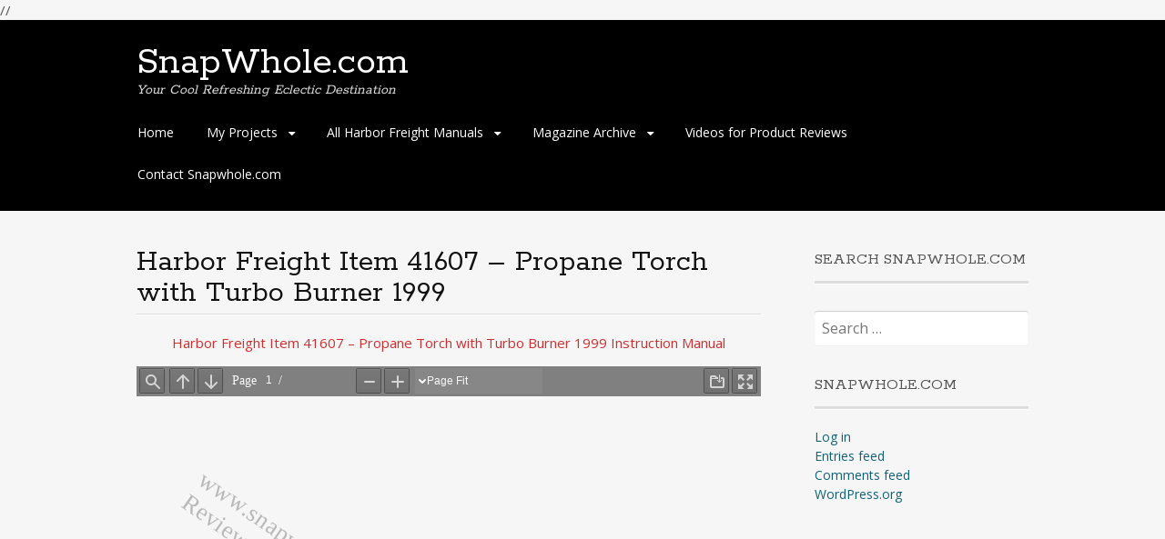

--- FILE ---
content_type: text/html; charset=UTF-8
request_url: https://www.snapwhole.com/index.php/harbor-freight-item-41607-propane-torch-with-turbo-burner-1999/
body_size: 10882
content:
<!DOCTYPE html>
<html lang="en-US">
<head>
<meta name="generator" content="Site Kit by Google 1.14.0"/>
<script async src="https://pagead2.googlesyndication.com/pagead/js/adsbygoogle.js"></script> 
<script>
(adsbygoogle = window.adsbygoogle || []).push({
google_ad_client: "ca-pub-8251787863830295",
enable_page_level_ads: true,
tag_partner: "site_kit"
});
</script> 

<link rel="icon" href="https://www.snapwhole.com/favicon.jpg" type="image/x-icon" />
<link rel="shortcut icon" href="https://www.snapwhole.com.com/favicon.jpg" type="image/x-icon" />
<!-- Global site tag (gtag.js) - Google Analytics -->

<script async src="https://www.googletagmanager.com/gtag/js?id=UA-171074069-1"></script>

<script>
  window.dataLayer = window.dataLayer || [];
  function gtag(){dataLayer.push(arguments);}
  gtag('js', new Date());

  gtag('config', 'UA-171074069-1');
</script>

//<meta property="fb:pages" content="955515067946996" />
<meta charset="UTF-8">
<meta name="viewport" content="width=device-width, initial-scale=1">
<link rel="profile" href="http://gmpg.org/xfn/11">
<!--[if lt IE 9]>
<script src="https://www.snapwhole.com/wp-content/themes/portfolio-press/js/html5.js"></script>
<![endif]-->
		    <!-- PVC Template -->
    <script type="text/template" id="pvc-stats-view-template">
    <i class="pvc-stats-icon medium" aria-hidden="true"><svg aria-hidden="true" focusable="false" data-prefix="far" data-icon="chart-bar" role="img" xmlns="http://www.w3.org/2000/svg" viewBox="0 0 512 512" class="svg-inline--fa fa-chart-bar fa-w-16 fa-2x"><path fill="currentColor" d="M396.8 352h22.4c6.4 0 12.8-6.4 12.8-12.8V108.8c0-6.4-6.4-12.8-12.8-12.8h-22.4c-6.4 0-12.8 6.4-12.8 12.8v230.4c0 6.4 6.4 12.8 12.8 12.8zm-192 0h22.4c6.4 0 12.8-6.4 12.8-12.8V140.8c0-6.4-6.4-12.8-12.8-12.8h-22.4c-6.4 0-12.8 6.4-12.8 12.8v198.4c0 6.4 6.4 12.8 12.8 12.8zm96 0h22.4c6.4 0 12.8-6.4 12.8-12.8V204.8c0-6.4-6.4-12.8-12.8-12.8h-22.4c-6.4 0-12.8 6.4-12.8 12.8v134.4c0 6.4 6.4 12.8 12.8 12.8zM496 400H48V80c0-8.84-7.16-16-16-16H16C7.16 64 0 71.16 0 80v336c0 17.67 14.33 32 32 32h464c8.84 0 16-7.16 16-16v-16c0-8.84-7.16-16-16-16zm-387.2-48h22.4c6.4 0 12.8-6.4 12.8-12.8v-70.4c0-6.4-6.4-12.8-12.8-12.8h-22.4c-6.4 0-12.8 6.4-12.8 12.8v70.4c0 6.4 6.4 12.8 12.8 12.8z" class=""></path></svg></i>
	 <%= total_view %> total views	<% if ( today_view > 0 ) { %>
		<span class="views_today">,  <%= today_view %> views today</span>
	<% } %>
	</span>
	</script>
		    <meta name='robots' content='index, follow, max-image-preview:large, max-snippet:-1, max-video-preview:-1' />
<script type="text/javascript">
/* <![CDATA[ */
window.koko_analytics = {"url":"https:\/\/www.snapwhole.com\/wp-admin\/admin-ajax.php?action=koko_analytics_collect","site_url":"https:\/\/www.snapwhole.com","post_id":70141,"path":"\/index.php\/harbor-freight-item-41607-propane-torch-with-turbo-burner-1999\/","method":"cookie","use_cookie":true};
/* ]]> */
</script>

	<!-- This site is optimized with the Yoast SEO plugin v23.5 - https://yoast.com/wordpress/plugins/seo/ -->
	<title>Harbor Freight Item 41607 - Propane Torch with Turbo Burner 1999 - SnapWhole.com</title>
	<meta name="description" content="Harbor Freight Item 41607 - Propane Torch with Turbo Burner 1999" />
	<link rel="canonical" href="https://www.snapwhole.com/index.php/harbor-freight-item-41607-propane-torch-with-turbo-burner-1999/" />
	<meta property="og:locale" content="en_US" />
	<meta property="og:type" content="article" />
	<meta property="og:title" content="Harbor Freight Item 41607 - Propane Torch with Turbo Burner 1999 - SnapWhole.com" />
	<meta property="og:description" content="Harbor Freight Item 41607 - Propane Torch with Turbo Burner 1999" />
	<meta property="og:url" content="https://www.snapwhole.com/index.php/harbor-freight-item-41607-propane-torch-with-turbo-burner-1999/" />
	<meta property="og:site_name" content="SnapWhole.com" />
	<meta property="article:modified_time" content="2023-01-17T01:05:10+00:00" />
	<meta name="twitter:card" content="summary_large_image" />
	<script type="application/ld+json" class="yoast-schema-graph">{"@context":"https://schema.org","@graph":[{"@type":"WebPage","@id":"https://www.snapwhole.com/index.php/harbor-freight-item-41607-propane-torch-with-turbo-burner-1999/","url":"https://www.snapwhole.com/index.php/harbor-freight-item-41607-propane-torch-with-turbo-burner-1999/","name":"Harbor Freight Item 41607 - Propane Torch with Turbo Burner 1999 - SnapWhole.com","isPartOf":{"@id":"https://www.snapwhole.com/#website"},"datePublished":"2020-09-01T18:21:36+00:00","dateModified":"2023-01-17T01:05:10+00:00","description":"Harbor Freight Item 41607 - Propane Torch with Turbo Burner 1999","breadcrumb":{"@id":"https://www.snapwhole.com/index.php/harbor-freight-item-41607-propane-torch-with-turbo-burner-1999/#breadcrumb"},"inLanguage":"en-US","potentialAction":[{"@type":"ReadAction","target":["https://www.snapwhole.com/index.php/harbor-freight-item-41607-propane-torch-with-turbo-burner-1999/"]}]},{"@type":"BreadcrumbList","@id":"https://www.snapwhole.com/index.php/harbor-freight-item-41607-propane-torch-with-turbo-burner-1999/#breadcrumb","itemListElement":[{"@type":"ListItem","position":1,"name":"Home","item":"https://www.snapwhole.com/"},{"@type":"ListItem","position":2,"name":"Harbor Freight Item 41607 &#8211; Propane Torch with Turbo Burner 1999"}]},{"@type":"WebSite","@id":"https://www.snapwhole.com/#website","url":"https://www.snapwhole.com/","name":"SnapWhole.com","description":"Your Cool Refreshing Eclectic Destination","publisher":{"@id":"https://www.snapwhole.com/#organization"},"potentialAction":[{"@type":"SearchAction","target":{"@type":"EntryPoint","urlTemplate":"https://www.snapwhole.com/?s={search_term_string}"},"query-input":{"@type":"PropertyValueSpecification","valueRequired":true,"valueName":"search_term_string"}}],"inLanguage":"en-US"},{"@type":"Organization","@id":"https://www.snapwhole.com/#organization","name":"Snapwhole","url":"https://www.snapwhole.com/","logo":{"@type":"ImageObject","inLanguage":"en-US","@id":"https://www.snapwhole.com/#/schema/logo/image/","url":"https://www.snapwhole.com/wp-content/uploads/2021/04/radioactive.jpg","contentUrl":"https://www.snapwhole.com/wp-content/uploads/2021/04/radioactive.jpg","width":282,"height":268,"caption":"Snapwhole"},"image":{"@id":"https://www.snapwhole.com/#/schema/logo/image/"}}]}</script>
	<!-- / Yoast SEO plugin. -->


<link rel='dns-prefetch' href='//www.googletagmanager.com' />
<link rel='dns-prefetch' href='//fonts.googleapis.com' />
<link rel='dns-prefetch' href='//pagead2.googlesyndication.com' />
<link rel="alternate" type="application/rss+xml" title="SnapWhole.com &raquo; Harbor Freight Item 41607 &#8211; Propane Torch with Turbo Burner 1999 Comments Feed" href="https://www.snapwhole.com/index.php/harbor-freight-item-41607-propane-torch-with-turbo-burner-1999/feed/" />
<script type="text/javascript">
/* <![CDATA[ */
window._wpemojiSettings = {"baseUrl":"https:\/\/s.w.org\/images\/core\/emoji\/14.0.0\/72x72\/","ext":".png","svgUrl":"https:\/\/s.w.org\/images\/core\/emoji\/14.0.0\/svg\/","svgExt":".svg","source":{"concatemoji":"https:\/\/www.snapwhole.com\/wp-includes\/js\/wp-emoji-release.min.js?ver=6.4.7"}};
/*! This file is auto-generated */
!function(i,n){var o,s,e;function c(e){try{var t={supportTests:e,timestamp:(new Date).valueOf()};sessionStorage.setItem(o,JSON.stringify(t))}catch(e){}}function p(e,t,n){e.clearRect(0,0,e.canvas.width,e.canvas.height),e.fillText(t,0,0);var t=new Uint32Array(e.getImageData(0,0,e.canvas.width,e.canvas.height).data),r=(e.clearRect(0,0,e.canvas.width,e.canvas.height),e.fillText(n,0,0),new Uint32Array(e.getImageData(0,0,e.canvas.width,e.canvas.height).data));return t.every(function(e,t){return e===r[t]})}function u(e,t,n){switch(t){case"flag":return n(e,"\ud83c\udff3\ufe0f\u200d\u26a7\ufe0f","\ud83c\udff3\ufe0f\u200b\u26a7\ufe0f")?!1:!n(e,"\ud83c\uddfa\ud83c\uddf3","\ud83c\uddfa\u200b\ud83c\uddf3")&&!n(e,"\ud83c\udff4\udb40\udc67\udb40\udc62\udb40\udc65\udb40\udc6e\udb40\udc67\udb40\udc7f","\ud83c\udff4\u200b\udb40\udc67\u200b\udb40\udc62\u200b\udb40\udc65\u200b\udb40\udc6e\u200b\udb40\udc67\u200b\udb40\udc7f");case"emoji":return!n(e,"\ud83e\udef1\ud83c\udffb\u200d\ud83e\udef2\ud83c\udfff","\ud83e\udef1\ud83c\udffb\u200b\ud83e\udef2\ud83c\udfff")}return!1}function f(e,t,n){var r="undefined"!=typeof WorkerGlobalScope&&self instanceof WorkerGlobalScope?new OffscreenCanvas(300,150):i.createElement("canvas"),a=r.getContext("2d",{willReadFrequently:!0}),o=(a.textBaseline="top",a.font="600 32px Arial",{});return e.forEach(function(e){o[e]=t(a,e,n)}),o}function t(e){var t=i.createElement("script");t.src=e,t.defer=!0,i.head.appendChild(t)}"undefined"!=typeof Promise&&(o="wpEmojiSettingsSupports",s=["flag","emoji"],n.supports={everything:!0,everythingExceptFlag:!0},e=new Promise(function(e){i.addEventListener("DOMContentLoaded",e,{once:!0})}),new Promise(function(t){var n=function(){try{var e=JSON.parse(sessionStorage.getItem(o));if("object"==typeof e&&"number"==typeof e.timestamp&&(new Date).valueOf()<e.timestamp+604800&&"object"==typeof e.supportTests)return e.supportTests}catch(e){}return null}();if(!n){if("undefined"!=typeof Worker&&"undefined"!=typeof OffscreenCanvas&&"undefined"!=typeof URL&&URL.createObjectURL&&"undefined"!=typeof Blob)try{var e="postMessage("+f.toString()+"("+[JSON.stringify(s),u.toString(),p.toString()].join(",")+"));",r=new Blob([e],{type:"text/javascript"}),a=new Worker(URL.createObjectURL(r),{name:"wpTestEmojiSupports"});return void(a.onmessage=function(e){c(n=e.data),a.terminate(),t(n)})}catch(e){}c(n=f(s,u,p))}t(n)}).then(function(e){for(var t in e)n.supports[t]=e[t],n.supports.everything=n.supports.everything&&n.supports[t],"flag"!==t&&(n.supports.everythingExceptFlag=n.supports.everythingExceptFlag&&n.supports[t]);n.supports.everythingExceptFlag=n.supports.everythingExceptFlag&&!n.supports.flag,n.DOMReady=!1,n.readyCallback=function(){n.DOMReady=!0}}).then(function(){return e}).then(function(){var e;n.supports.everything||(n.readyCallback(),(e=n.source||{}).concatemoji?t(e.concatemoji):e.wpemoji&&e.twemoji&&(t(e.twemoji),t(e.wpemoji)))}))}((window,document),window._wpemojiSettings);
/* ]]> */
</script>
<style id='wp-emoji-styles-inline-css' type='text/css'>

	img.wp-smiley, img.emoji {
		display: inline !important;
		border: none !important;
		box-shadow: none !important;
		height: 1em !important;
		width: 1em !important;
		margin: 0 0.07em !important;
		vertical-align: -0.1em !important;
		background: none !important;
		padding: 0 !important;
	}
</style>
<link rel='stylesheet' id='wp-block-library-css' href='https://www.snapwhole.com/wp-includes/css/dist/block-library/style.min.css?ver=6.4.7' type='text/css' media='all' />
<style id='classic-theme-styles-inline-css' type='text/css'>
/*! This file is auto-generated */
.wp-block-button__link{color:#fff;background-color:#32373c;border-radius:9999px;box-shadow:none;text-decoration:none;padding:calc(.667em + 2px) calc(1.333em + 2px);font-size:1.125em}.wp-block-file__button{background:#32373c;color:#fff;text-decoration:none}
</style>
<style id='global-styles-inline-css' type='text/css'>
body{--wp--preset--color--black: #000000;--wp--preset--color--cyan-bluish-gray: #abb8c3;--wp--preset--color--white: #ffffff;--wp--preset--color--pale-pink: #f78da7;--wp--preset--color--vivid-red: #cf2e2e;--wp--preset--color--luminous-vivid-orange: #ff6900;--wp--preset--color--luminous-vivid-amber: #fcb900;--wp--preset--color--light-green-cyan: #7bdcb5;--wp--preset--color--vivid-green-cyan: #00d084;--wp--preset--color--pale-cyan-blue: #8ed1fc;--wp--preset--color--vivid-cyan-blue: #0693e3;--wp--preset--color--vivid-purple: #9b51e0;--wp--preset--gradient--vivid-cyan-blue-to-vivid-purple: linear-gradient(135deg,rgba(6,147,227,1) 0%,rgb(155,81,224) 100%);--wp--preset--gradient--light-green-cyan-to-vivid-green-cyan: linear-gradient(135deg,rgb(122,220,180) 0%,rgb(0,208,130) 100%);--wp--preset--gradient--luminous-vivid-amber-to-luminous-vivid-orange: linear-gradient(135deg,rgba(252,185,0,1) 0%,rgba(255,105,0,1) 100%);--wp--preset--gradient--luminous-vivid-orange-to-vivid-red: linear-gradient(135deg,rgba(255,105,0,1) 0%,rgb(207,46,46) 100%);--wp--preset--gradient--very-light-gray-to-cyan-bluish-gray: linear-gradient(135deg,rgb(238,238,238) 0%,rgb(169,184,195) 100%);--wp--preset--gradient--cool-to-warm-spectrum: linear-gradient(135deg,rgb(74,234,220) 0%,rgb(151,120,209) 20%,rgb(207,42,186) 40%,rgb(238,44,130) 60%,rgb(251,105,98) 80%,rgb(254,248,76) 100%);--wp--preset--gradient--blush-light-purple: linear-gradient(135deg,rgb(255,206,236) 0%,rgb(152,150,240) 100%);--wp--preset--gradient--blush-bordeaux: linear-gradient(135deg,rgb(254,205,165) 0%,rgb(254,45,45) 50%,rgb(107,0,62) 100%);--wp--preset--gradient--luminous-dusk: linear-gradient(135deg,rgb(255,203,112) 0%,rgb(199,81,192) 50%,rgb(65,88,208) 100%);--wp--preset--gradient--pale-ocean: linear-gradient(135deg,rgb(255,245,203) 0%,rgb(182,227,212) 50%,rgb(51,167,181) 100%);--wp--preset--gradient--electric-grass: linear-gradient(135deg,rgb(202,248,128) 0%,rgb(113,206,126) 100%);--wp--preset--gradient--midnight: linear-gradient(135deg,rgb(2,3,129) 0%,rgb(40,116,252) 100%);--wp--preset--font-size--small: 13px;--wp--preset--font-size--medium: 20px;--wp--preset--font-size--large: 36px;--wp--preset--font-size--x-large: 42px;--wp--preset--spacing--20: 0.44rem;--wp--preset--spacing--30: 0.67rem;--wp--preset--spacing--40: 1rem;--wp--preset--spacing--50: 1.5rem;--wp--preset--spacing--60: 2.25rem;--wp--preset--spacing--70: 3.38rem;--wp--preset--spacing--80: 5.06rem;--wp--preset--shadow--natural: 6px 6px 9px rgba(0, 0, 0, 0.2);--wp--preset--shadow--deep: 12px 12px 50px rgba(0, 0, 0, 0.4);--wp--preset--shadow--sharp: 6px 6px 0px rgba(0, 0, 0, 0.2);--wp--preset--shadow--outlined: 6px 6px 0px -3px rgba(255, 255, 255, 1), 6px 6px rgba(0, 0, 0, 1);--wp--preset--shadow--crisp: 6px 6px 0px rgba(0, 0, 0, 1);}:where(.is-layout-flex){gap: 0.5em;}:where(.is-layout-grid){gap: 0.5em;}body .is-layout-flow > .alignleft{float: left;margin-inline-start: 0;margin-inline-end: 2em;}body .is-layout-flow > .alignright{float: right;margin-inline-start: 2em;margin-inline-end: 0;}body .is-layout-flow > .aligncenter{margin-left: auto !important;margin-right: auto !important;}body .is-layout-constrained > .alignleft{float: left;margin-inline-start: 0;margin-inline-end: 2em;}body .is-layout-constrained > .alignright{float: right;margin-inline-start: 2em;margin-inline-end: 0;}body .is-layout-constrained > .aligncenter{margin-left: auto !important;margin-right: auto !important;}body .is-layout-constrained > :where(:not(.alignleft):not(.alignright):not(.alignfull)){max-width: var(--wp--style--global--content-size);margin-left: auto !important;margin-right: auto !important;}body .is-layout-constrained > .alignwide{max-width: var(--wp--style--global--wide-size);}body .is-layout-flex{display: flex;}body .is-layout-flex{flex-wrap: wrap;align-items: center;}body .is-layout-flex > *{margin: 0;}body .is-layout-grid{display: grid;}body .is-layout-grid > *{margin: 0;}:where(.wp-block-columns.is-layout-flex){gap: 2em;}:where(.wp-block-columns.is-layout-grid){gap: 2em;}:where(.wp-block-post-template.is-layout-flex){gap: 1.25em;}:where(.wp-block-post-template.is-layout-grid){gap: 1.25em;}.has-black-color{color: var(--wp--preset--color--black) !important;}.has-cyan-bluish-gray-color{color: var(--wp--preset--color--cyan-bluish-gray) !important;}.has-white-color{color: var(--wp--preset--color--white) !important;}.has-pale-pink-color{color: var(--wp--preset--color--pale-pink) !important;}.has-vivid-red-color{color: var(--wp--preset--color--vivid-red) !important;}.has-luminous-vivid-orange-color{color: var(--wp--preset--color--luminous-vivid-orange) !important;}.has-luminous-vivid-amber-color{color: var(--wp--preset--color--luminous-vivid-amber) !important;}.has-light-green-cyan-color{color: var(--wp--preset--color--light-green-cyan) !important;}.has-vivid-green-cyan-color{color: var(--wp--preset--color--vivid-green-cyan) !important;}.has-pale-cyan-blue-color{color: var(--wp--preset--color--pale-cyan-blue) !important;}.has-vivid-cyan-blue-color{color: var(--wp--preset--color--vivid-cyan-blue) !important;}.has-vivid-purple-color{color: var(--wp--preset--color--vivid-purple) !important;}.has-black-background-color{background-color: var(--wp--preset--color--black) !important;}.has-cyan-bluish-gray-background-color{background-color: var(--wp--preset--color--cyan-bluish-gray) !important;}.has-white-background-color{background-color: var(--wp--preset--color--white) !important;}.has-pale-pink-background-color{background-color: var(--wp--preset--color--pale-pink) !important;}.has-vivid-red-background-color{background-color: var(--wp--preset--color--vivid-red) !important;}.has-luminous-vivid-orange-background-color{background-color: var(--wp--preset--color--luminous-vivid-orange) !important;}.has-luminous-vivid-amber-background-color{background-color: var(--wp--preset--color--luminous-vivid-amber) !important;}.has-light-green-cyan-background-color{background-color: var(--wp--preset--color--light-green-cyan) !important;}.has-vivid-green-cyan-background-color{background-color: var(--wp--preset--color--vivid-green-cyan) !important;}.has-pale-cyan-blue-background-color{background-color: var(--wp--preset--color--pale-cyan-blue) !important;}.has-vivid-cyan-blue-background-color{background-color: var(--wp--preset--color--vivid-cyan-blue) !important;}.has-vivid-purple-background-color{background-color: var(--wp--preset--color--vivid-purple) !important;}.has-black-border-color{border-color: var(--wp--preset--color--black) !important;}.has-cyan-bluish-gray-border-color{border-color: var(--wp--preset--color--cyan-bluish-gray) !important;}.has-white-border-color{border-color: var(--wp--preset--color--white) !important;}.has-pale-pink-border-color{border-color: var(--wp--preset--color--pale-pink) !important;}.has-vivid-red-border-color{border-color: var(--wp--preset--color--vivid-red) !important;}.has-luminous-vivid-orange-border-color{border-color: var(--wp--preset--color--luminous-vivid-orange) !important;}.has-luminous-vivid-amber-border-color{border-color: var(--wp--preset--color--luminous-vivid-amber) !important;}.has-light-green-cyan-border-color{border-color: var(--wp--preset--color--light-green-cyan) !important;}.has-vivid-green-cyan-border-color{border-color: var(--wp--preset--color--vivid-green-cyan) !important;}.has-pale-cyan-blue-border-color{border-color: var(--wp--preset--color--pale-cyan-blue) !important;}.has-vivid-cyan-blue-border-color{border-color: var(--wp--preset--color--vivid-cyan-blue) !important;}.has-vivid-purple-border-color{border-color: var(--wp--preset--color--vivid-purple) !important;}.has-vivid-cyan-blue-to-vivid-purple-gradient-background{background: var(--wp--preset--gradient--vivid-cyan-blue-to-vivid-purple) !important;}.has-light-green-cyan-to-vivid-green-cyan-gradient-background{background: var(--wp--preset--gradient--light-green-cyan-to-vivid-green-cyan) !important;}.has-luminous-vivid-amber-to-luminous-vivid-orange-gradient-background{background: var(--wp--preset--gradient--luminous-vivid-amber-to-luminous-vivid-orange) !important;}.has-luminous-vivid-orange-to-vivid-red-gradient-background{background: var(--wp--preset--gradient--luminous-vivid-orange-to-vivid-red) !important;}.has-very-light-gray-to-cyan-bluish-gray-gradient-background{background: var(--wp--preset--gradient--very-light-gray-to-cyan-bluish-gray) !important;}.has-cool-to-warm-spectrum-gradient-background{background: var(--wp--preset--gradient--cool-to-warm-spectrum) !important;}.has-blush-light-purple-gradient-background{background: var(--wp--preset--gradient--blush-light-purple) !important;}.has-blush-bordeaux-gradient-background{background: var(--wp--preset--gradient--blush-bordeaux) !important;}.has-luminous-dusk-gradient-background{background: var(--wp--preset--gradient--luminous-dusk) !important;}.has-pale-ocean-gradient-background{background: var(--wp--preset--gradient--pale-ocean) !important;}.has-electric-grass-gradient-background{background: var(--wp--preset--gradient--electric-grass) !important;}.has-midnight-gradient-background{background: var(--wp--preset--gradient--midnight) !important;}.has-small-font-size{font-size: var(--wp--preset--font-size--small) !important;}.has-medium-font-size{font-size: var(--wp--preset--font-size--medium) !important;}.has-large-font-size{font-size: var(--wp--preset--font-size--large) !important;}.has-x-large-font-size{font-size: var(--wp--preset--font-size--x-large) !important;}
.wp-block-navigation a:where(:not(.wp-element-button)){color: inherit;}
:where(.wp-block-post-template.is-layout-flex){gap: 1.25em;}:where(.wp-block-post-template.is-layout-grid){gap: 1.25em;}
:where(.wp-block-columns.is-layout-flex){gap: 2em;}:where(.wp-block-columns.is-layout-grid){gap: 2em;}
.wp-block-pullquote{font-size: 1.5em;line-height: 1.6;}
</style>
<link rel='stylesheet' id='a3-pvc-style-css' href='https://www.snapwhole.com/wp-content/plugins/page-views-count/assets/css/style.min.css?ver=2.8.7' type='text/css' media='all' />
<link rel='stylesheet' id='portfoliopress-style-css' href='https://www.snapwhole.com/wp-content/themes/portfolio-press/style.css?ver=2.8.0' type='text/css' media='all' />
<link rel='stylesheet' id='portfoliopress_fonts-css' href='//fonts.googleapis.com/css?family=Open+Sans:400italic,400,600|Rokkitt:400,700' type='text/css' media='screen' />
<link rel='stylesheet' id='portfoliopress_icon_font-css' href='https://www.snapwhole.com/wp-content/themes/portfolio-press/fonts/custom/portfolio-custom.css?ver=2.8.0' type='text/css' media='all' />
<link rel='stylesheet' id='a3pvc-css' href='//www.snapwhole.com/wp-content/uploads/sass/pvc.min.css?ver=1631799998' type='text/css' media='all' />
<script type="text/javascript" src="https://www.snapwhole.com/wp-includes/js/jquery/jquery.min.js?ver=3.7.1" id="jquery-core-js"></script>
<script type="text/javascript" src="https://www.snapwhole.com/wp-includes/js/jquery/jquery-migrate.min.js?ver=3.4.1" id="jquery-migrate-js"></script>
<script type="text/javascript" src="https://www.snapwhole.com/wp-includes/js/underscore.min.js?ver=1.13.4" id="underscore-js"></script>
<script type="text/javascript" src="https://www.snapwhole.com/wp-includes/js/backbone.min.js?ver=1.5.0" id="backbone-js"></script>
<script type="text/javascript" id="a3-pvc-backbone-js-extra">
/* <![CDATA[ */
var pvc_vars = {"rest_api_url":"https:\/\/www.snapwhole.com\/index.php\/wp-json\/pvc\/v1","ajax_url":"https:\/\/www.snapwhole.com\/wp-admin\/admin-ajax.php","security":"66c3beb649","ajax_load_type":"rest_api"};
/* ]]> */
</script>
<script type="text/javascript" src="https://www.snapwhole.com/wp-content/plugins/page-views-count/assets/js/pvc.backbone.min.js?ver=2.8.7" id="a3-pvc-backbone-js"></script>

<!-- Google tag (gtag.js) snippet added by Site Kit -->
<!-- Google Analytics snippet added by Site Kit -->
<script type="text/javascript" src="https://www.googletagmanager.com/gtag/js?id=G-E4BFB30R62" id="google_gtagjs-js" async></script>
<script type="text/javascript" id="google_gtagjs-js-after">
/* <![CDATA[ */
window.dataLayer = window.dataLayer || [];function gtag(){dataLayer.push(arguments);}
gtag("set","linker",{"domains":["www.snapwhole.com"]});
gtag("js", new Date());
gtag("set", "developer_id.dZTNiMT", true);
gtag("config", "G-E4BFB30R62");
/* ]]> */
</script>
<link rel="https://api.w.org/" href="https://www.snapwhole.com/index.php/wp-json/" /><link rel="alternate" type="application/json" href="https://www.snapwhole.com/index.php/wp-json/wp/v2/pages/70141" /><link rel="EditURI" type="application/rsd+xml" title="RSD" href="https://www.snapwhole.com/xmlrpc.php?rsd" />
<link rel='shortlink' href='https://www.snapwhole.com/?p=70141' />
<link rel="alternate" type="application/json+oembed" href="https://www.snapwhole.com/index.php/wp-json/oembed/1.0/embed?url=https%3A%2F%2Fwww.snapwhole.com%2Findex.php%2Fharbor-freight-item-41607-propane-torch-with-turbo-burner-1999%2F" />
<link rel="alternate" type="text/xml+oembed" href="https://www.snapwhole.com/index.php/wp-json/oembed/1.0/embed?url=https%3A%2F%2Fwww.snapwhole.com%2Findex.php%2Fharbor-freight-item-41607-propane-torch-with-turbo-burner-1999%2F&#038;format=xml" />
<meta name="generator" content="Site Kit by Google 1.170.0" />
<!-- Google AdSense meta tags added by Site Kit -->
<meta name="google-adsense-platform-account" content="ca-host-pub-2644536267352236">
<meta name="google-adsense-platform-domain" content="sitekit.withgoogle.com">
<!-- End Google AdSense meta tags added by Site Kit -->

<!-- Google Tag Manager snippet added by Site Kit -->
<script type="text/javascript">
/* <![CDATA[ */

			( function( w, d, s, l, i ) {
				w[l] = w[l] || [];
				w[l].push( {'gtm.start': new Date().getTime(), event: 'gtm.js'} );
				var f = d.getElementsByTagName( s )[0],
					j = d.createElement( s ), dl = l != 'dataLayer' ? '&l=' + l : '';
				j.async = true;
				j.src = 'https://www.googletagmanager.com/gtm.js?id=' + i + dl;
				f.parentNode.insertBefore( j, f );
			} )( window, document, 'script', 'dataLayer', 'GTM-PKPFPL3' );
			
/* ]]> */
</script>

<!-- End Google Tag Manager snippet added by Site Kit -->

<!-- Google AdSense snippet added by Site Kit -->
<script type="text/javascript" async="async" src="https://pagead2.googlesyndication.com/pagead/js/adsbygoogle.js?client=ca-pub-8251787863830295&amp;host=ca-host-pub-2644536267352236" crossorigin="anonymous"></script>

<!-- End Google AdSense snippet added by Site Kit -->
<link rel="icon" href="https://www.snapwhole.com/wp-content/uploads/2022/07/cropped-biohazard-favicon-32x32.jpg" sizes="32x32" />
<link rel="icon" href="https://www.snapwhole.com/wp-content/uploads/2022/07/cropped-biohazard-favicon-192x192.jpg" sizes="192x192" />
<link rel="apple-touch-icon" href="https://www.snapwhole.com/wp-content/uploads/2022/07/cropped-biohazard-favicon-180x180.jpg" />
<meta name="msapplication-TileImage" content="https://www.snapwhole.com/wp-content/uploads/2022/07/cropped-biohazard-favicon-270x270.jpg" />
		<style type="text/css" id="wp-custom-css">
			.wp-block-image figure.aligncenter {
  text-align: center;
}		</style>
		</head>

<body class="page-template-default page page-id-70141 layout-2cr">
<div id="page">

	<header id="branding">
    	<div class="col-width">
        			<hgroup id="logo">
				<div id="site-title"><a href="https://www.snapwhole.com/" rel="home">
                SnapWhole.com                </a>
                </div>
				                	<h2 id="site-description">Your Cool Refreshing Eclectic Destination</h2>
                			</hgroup>

			<nav id="navigation" class="site-navigation primary-navigation" role="navigation">
				<h2 class="menu-toggle">Menu</h2>
				<a class="screen-reader-text skip-link" href="#content">Skip to content</a>
				<div class="menu-primary-container"><ul id="menu-primary" class="nav-menu"><li id="menu-item-25" class="menu-item menu-item-type-custom menu-item-object-custom menu-item-home menu-item-25"><a href="https://www.snapwhole.com/">Home</a></li>
<li id="menu-item-103583" class="menu-item menu-item-type-post_type menu-item-object-page menu-item-has-children menu-item-103583"><a href="https://www.snapwhole.com/index.php/my-projects/">My Projects</a>
<ul class="sub-menu">
	<li id="menu-item-135760" class="menu-item menu-item-type-post_type menu-item-object-page menu-item-135760"><a href="https://www.snapwhole.com/index.php/z80-retro-projects/">My Retro Projects Z80 – 6502 – 8052 – 8085</a></li>
	<li id="menu-item-69" class="menu-item menu-item-type-post_type menu-item-object-page menu-item-has-children menu-item-69"><a href="https://www.snapwhole.com/index.php/ham-radio-projects/">Ham Radio Projects</a>
	<ul class="sub-menu">
		<li id="menu-item-50412" class="menu-item menu-item-type-post_type menu-item-object-page menu-item-50412"><a href="https://www.snapwhole.com/index.php/swr-meter-projects/">SWR/Power Meter Projects</a></li>
		<li id="menu-item-50413" class="menu-item menu-item-type-post_type menu-item-object-page menu-item-50413"><a href="https://www.snapwhole.com/index.php/crystal-radio-projects/">Crystal Radio Projects</a></li>
		<li id="menu-item-50414" class="menu-item menu-item-type-post_type menu-item-object-page menu-item-50414"><a href="https://www.snapwhole.com/index.php/qrp-project-to-build/">QRP Projects to Build</a></li>
		<li id="menu-item-50439" class="menu-item menu-item-type-post_type menu-item-object-page menu-item-50439"><a href="https://www.snapwhole.com/index.php/radio-restoration-projects/">Radio Restoration Projects</a></li>
		<li id="menu-item-71742" class="menu-item menu-item-type-custom menu-item-object-custom menu-item-71742"><a href="https://www.snapwhole.com/index.php/ham-radio-manuals-and-schematic-for-my-equipment/">Ham Manuals/Schematics</a></li>
	</ul>
</li>
	<li id="menu-item-103585" class="menu-item menu-item-type-post_type menu-item-object-page menu-item-103585"><a href="https://www.snapwhole.com/index.php/3d-printer-projects/">3D Printer Projects</a></li>
	<li id="menu-item-103584" class="menu-item menu-item-type-post_type menu-item-object-page menu-item-103584"><a href="https://www.snapwhole.com/index.php/arduino-projects/">Arduino Projects</a></li>
	<li id="menu-item-129594" class="menu-item menu-item-type-post_type menu-item-object-page menu-item-129594"><a href="https://www.snapwhole.com/index.php/cnc-projects/">CNC Projects</a></li>
	<li id="menu-item-129595" class="menu-item menu-item-type-post_type menu-item-object-page menu-item-129595"><a href="https://www.snapwhole.com/index.php/diy-projects/">DIY Projects</a></li>
	<li id="menu-item-133686" class="menu-item menu-item-type-post_type menu-item-object-page menu-item-133686"><a href="https://www.snapwhole.com/index.php/model-airplane-boat-projects/">Model Airplane/Boat Projects</a></li>
	<li id="menu-item-72189" class="menu-item menu-item-type-post_type menu-item-object-page menu-item-has-children menu-item-72189"><a href="https://www.snapwhole.com/index.php/woodcarving-for-the-rest-of-us/">Wood Carving for Rest of Us</a>
	<ul class="sub-menu">
		<li id="menu-item-72253" class="menu-item menu-item-type-post_type menu-item-object-page menu-item-72253"><a href="https://www.snapwhole.com/index.php/woodcarving-knives-and-kits/">Wood Carving Knives and Kits</a></li>
		<li id="menu-item-72252" class="menu-item menu-item-type-post_type menu-item-object-page menu-item-72252"><a href="https://www.snapwhole.com/index.php/strops-and-polishing-compound-articles/">Strops and Polishing Compound Articles</a></li>
	</ul>
</li>
	<li id="menu-item-103502" class="menu-item menu-item-type-post_type menu-item-object-page menu-item-103502"><a href="https://www.snapwhole.com/index.php/genealogy-research/">Genealogy Research</a></li>
	<li id="menu-item-135852" class="menu-item menu-item-type-post_type menu-item-object-page menu-item-135852"><a href="https://www.snapwhole.com/index.php/book-collection/">Book Collection</a></li>
</ul>
</li>
<li id="menu-item-159" class="menu-item menu-item-type-post_type menu-item-object-page menu-item-has-children menu-item-159"><a href="https://www.snapwhole.com/index.php/manuals/">All Harbor Freight Manuals</a>
<ul class="sub-menu">
	<li id="menu-item-71165" class="menu-item menu-item-type-custom menu-item-object-custom menu-item-71165"><a href="https://www.snapwhole.com/index.php/select-harbor-freight-3-digit-items-range/">Items XXX 3 Digits</a></li>
	<li id="menu-item-71166" class="menu-item menu-item-type-custom menu-item-object-custom menu-item-71166"><a href="https://www.snapwhole.com/index.php/harbor-freight-item-manuals-xxxx-4-digit/">Items XXXX 4 Digits</a></li>
	<li id="menu-item-71167" class="menu-item menu-item-type-custom menu-item-object-custom menu-item-71167"><a href="https://www.snapwhole.com/index.php/harbor-freight-manuals-for-items-3xxxx-5-digits/">Items 3XXXX 5 Digits</a></li>
	<li id="menu-item-71168" class="menu-item menu-item-type-custom menu-item-object-custom menu-item-71168"><a href="https://www.snapwhole.com/index.php/harbor-freight-manuals-for-items-4xxxx-5-digits/">Items 4XXXX 5 Digits</a></li>
	<li id="menu-item-71169" class="menu-item menu-item-type-custom menu-item-object-custom menu-item-71169"><a href="https://www.snapwhole.com/index.php/harbor-freight-manuals-for-items-5xxxx-5-digits/">Items 5XXXX 5 Digits</a></li>
	<li id="menu-item-71170" class="menu-item menu-item-type-custom menu-item-object-custom menu-item-71170"><a href="https://www.snapwhole.com/index.php/harbor-freight-manuals-for-items-6xxxx-5-digits/">Items 6XXXX 5 Digits</a></li>
	<li id="menu-item-71171" class="menu-item menu-item-type-custom menu-item-object-custom menu-item-71171"><a href="https://www.snapwhole.com/index.php/harbor-freight-manuals-for-items-7xxxx-5-digits/">Items 7XXXX 5 Digits</a></li>
	<li id="menu-item-71173" class="menu-item menu-item-type-custom menu-item-object-custom menu-item-71173"><a href="https://www.snapwhole.com/index.php/harbor-freight-manuals-for-items-8xxxx-5-digits/">Items 8XXXX 5 Digits</a></li>
	<li id="menu-item-71174" class="menu-item menu-item-type-custom menu-item-object-custom menu-item-71174"><a href="https://www.snapwhole.com/index.php/harbor-freight-manuals-for-items-9xxxx-5-digits/">Items 9XXXX 5 Digits</a></li>
</ul>
</li>
<li id="menu-item-158" class="menu-item menu-item-type-post_type menu-item-object-page menu-item-has-children menu-item-158"><a href="https://www.snapwhole.com/index.php/magazines/">Magazine Archive</a>
<ul class="sub-menu">
	<li id="menu-item-71743" class="menu-item menu-item-type-custom menu-item-object-custom menu-item-71743"><a href="https://www.snapwhole.com/index.php/Radio-Controlled-Soaring-Digest/">Radio Controlled Soaring Digest</a></li>
	<li id="menu-item-71744" class="menu-item menu-item-type-custom menu-item-object-custom menu-item-71744"><a href="https://www.snapwhole.com/index.php/73-amateur-radio-magazine/">73 Amateur Radio Today</a></li>
	<li id="menu-item-71745" class="menu-item menu-item-type-custom menu-item-object-custom menu-item-71745"><a href="https://www.snapwhole.com/index.php/Slope-Soaring-News/">Slope Soaring News</a></li>
	<li id="menu-item-108359" class="menu-item menu-item-type-post_type menu-item-object-page menu-item-108359"><a href="https://www.snapwhole.com/index.php/radio-control-modeler/">Radio Control Modeler Magazine Issues</a></li>
	<li id="menu-item-106071" class="menu-item menu-item-type-post_type menu-item-object-page menu-item-106071"><a href="https://www.snapwhole.com/index.php/popular-mechanics-radio-set-construction-articles/">Radio Set Construction Articles</a></li>
	<li id="menu-item-123259" class="menu-item menu-item-type-post_type menu-item-object-page menu-item-123259"><a href="https://www.snapwhole.com/index.php/crystal-receiver-components-construction/">Crystal Receiver Components Construction</a></li>
	<li id="menu-item-116508" class="menu-item menu-item-type-post_type menu-item-object-page menu-item-116508"><a href="https://www.snapwhole.com/index.php/boys-life-magazine-neckerchief-slide-articles/">Boy&#8217;s Life Magazine Neckerchief Slide Articles &#8211; Updated 04/21/2022</a></li>
	<li id="menu-item-116507" class="menu-item menu-item-type-post_type menu-item-object-page menu-item-116507"><a href="https://www.snapwhole.com/index.php/boys-life-magazine-w-ben-hunt-articles/">Boy&#8217;s Life Magazine W Ben Hunt Articles &#8211; Updated 04/21/2022</a></li>
	<li id="menu-item-116509" class="menu-item menu-item-type-post_type menu-item-object-page menu-item-116509"><a href="https://www.snapwhole.com/index.php/boys-life-magazine-woodcarving-related-articles/">Boy&#8217;s Life Magazine &#8211; Woodcarving Related Articles &#8211; Updated 04/21/2022</a></li>
	<li id="menu-item-116510" class="menu-item menu-item-type-post_type menu-item-object-page menu-item-116510"><a href="https://www.snapwhole.com/index.php/boys-life-magazine-random-interesting-articles/">Boy&#8217;s Life Magazine &#8211; Random interesting Articles &#8211; Updated 04/22/2022</a></li>
</ul>
</li>
<li id="menu-item-109345" class="menu-item menu-item-type-post_type menu-item-object-page menu-item-109345"><a href="https://www.snapwhole.com/index.php/videos-reviews/">Videos for Product Reviews</a></li>
<li id="menu-item-28" class="menu-item menu-item-type-post_type menu-item-object-page menu-item-28"><a href="https://www.snapwhole.com/index.php/contact/">Contact Snapwhole.com</a></li>
</ul></div>			</nav>
		</div>
	</header><!-- #branding -->

	<div id="main">
    	<div class="col-width">

	<div id="primary">
		<div id="content" role="main">

			
			<article id="post-70141" class="post-70141 page type-page status-publish hentry">
				<header class="entry-header">
					<h1 class="entry-title">Harbor Freight Item 41607 &#8211; Propane Torch with Turbo Burner 1999</h1>
				</header><!-- .entry-header -->

				<div class="entry-content clearfix">
					 <p class="has-text-align-center"><span class="has-inline-color has-vivid-red-color">Harbor Freight Item 41607 &#8211; Propane Torch with Turbo Burner 1999 Instruction Manual</span></p>  <div id="wppdfemb-frame-container-41064"><iframe id="wppdf-emb-iframe-41064" scrolling="no" data-pdf-index="2" class="pdfembed-iframe nonfullscreen" style="border: none; width:100%; max-width: 100%; min-height: 1000px;" src="https://www.snapwhole.com?pdfID=41064&#038;url=%2F%3Fpdfemb-serveurl%3Dhttps%253A%252F%252Fwww.snapwhole.com%252Fwp-content%252Fuploads%252Fsecurepdfs%252Fdd50%252Fhfpdf%252Fhf-41607.pdf%26pdfemb-nonce%3D8105ad3b6e&#038;index=2" ></iframe></div><p class="has-text-align-center"><span class="has-inline-color has-vivid-red-color">Harbor Freight Item 41607 &#8211; Propane Torch with Turbo Burner 1999 Instruction Manual</span></p><center><d3><a  style="color:Tomato;" href="https://www.snapwhole.com/index.php/harbor-freight-manuals-for-items-4xxxx-5-digits/">Return to Harbor Freight Manuals in Range 4XXXX Page</a></d3></center><br><br><div class="pvc_clear"></div><p id="pvc_stats_70141" class="pvc_stats all  pvc_load_by_ajax_update" data-element-id="70141" style=""><i class="pvc-stats-icon medium" aria-hidden="true"><svg aria-hidden="true" focusable="false" data-prefix="far" data-icon="chart-bar" role="img" xmlns="http://www.w3.org/2000/svg" viewBox="0 0 512 512" class="svg-inline--fa fa-chart-bar fa-w-16 fa-2x"><path fill="currentColor" d="M396.8 352h22.4c6.4 0 12.8-6.4 12.8-12.8V108.8c0-6.4-6.4-12.8-12.8-12.8h-22.4c-6.4 0-12.8 6.4-12.8 12.8v230.4c0 6.4 6.4 12.8 12.8 12.8zm-192 0h22.4c6.4 0 12.8-6.4 12.8-12.8V140.8c0-6.4-6.4-12.8-12.8-12.8h-22.4c-6.4 0-12.8 6.4-12.8 12.8v198.4c0 6.4 6.4 12.8 12.8 12.8zm96 0h22.4c6.4 0 12.8-6.4 12.8-12.8V204.8c0-6.4-6.4-12.8-12.8-12.8h-22.4c-6.4 0-12.8 6.4-12.8 12.8v134.4c0 6.4 6.4 12.8 12.8 12.8zM496 400H48V80c0-8.84-7.16-16-16-16H16C7.16 64 0 71.16 0 80v336c0 17.67 14.33 32 32 32h464c8.84 0 16-7.16 16-16v-16c0-8.84-7.16-16-16-16zm-387.2-48h22.4c6.4 0 12.8-6.4 12.8-12.8v-70.4c0-6.4-6.4-12.8-12.8-12.8h-22.4c-6.4 0-12.8 6.4-12.8 12.8v70.4c0 6.4 6.4 12.8 12.8 12.8z" class=""></path></svg></i> <img decoding="async" width="16" height="16" alt="Loading" src="https://www.snapwhole.com/wp-content/plugins/page-views-count/ajax-loader-2x.gif" border=0 /></p><div class="pvc_clear"></div>														</div><!-- .entry-content -->
			</article><!-- #post-70141 -->

            
<div id="comments" class="comments-area">

	
	
	
		<div id="respond" class="comment-respond">
		<h3 id="reply-title" class="comment-reply-title">Leave a Reply <small><a rel="nofollow" id="cancel-comment-reply-link" href="/index.php/harbor-freight-item-41607-propane-torch-with-turbo-burner-1999/#respond" style="display:none;">Cancel reply</a></small></h3><form action="https://www.snapwhole.com/wp-comments-post.php" method="post" id="commentform" class="comment-form" novalidate><p class="comment-form-comment"><label for="comment">Comment <span class="required">*</span></label> <textarea id="comment" name="comment" cols="45" rows="8" maxlength="65525" required></textarea></p><p class="comment-form-author"><label for="author">Name <span class="required">*</span></label> <input id="author" name="author" type="text" value="" size="30" maxlength="245" autocomplete="name" required /></p>
<p class="comment-form-email"><label for="email">Email <span class="required">*</span></label> <input id="email" name="email" type="email" value="" size="30" maxlength="100" autocomplete="email" required /></p>
<p class="comment-form-url"><label for="url">Website</label> <input id="url" name="url" type="url" value="" size="30" maxlength="200" autocomplete="url" /></p>
<p class="comment-form-cookies-consent"><input id="wp-comment-cookies-consent" name="wp-comment-cookies-consent" type="checkbox" value="yes" /> <label for="wp-comment-cookies-consent">Save my name, email, and website in this browser for the next time I comment.</label></p>
<p class="form-submit"><input name="submit" type="submit" id="submit" class="submit" value="Post Comment" /> <input type='hidden' name='comment_post_ID' value='70141' id='comment_post_ID' />
<input type='hidden' name='comment_parent' id='comment_parent' value='0' />
</p></form>	</div><!-- #respond -->
	
</div><!-- #comments -->

			
		</div><!-- #content -->
	</div><!-- #primary -->

	<div id="sidebar" role="complementary">
		<ul class="xoxo">
		<li id="text-7" class="widget-container widget_text"><h3 class="widget-title">Search Snapwhole.com</h3>			<div class="textwidget"></div>
		</li><li id="search-3" class="widget-container widget_search"><form role="search" method="get" class="search-form" action="https://www.snapwhole.com/">
				<label>
					<span class="screen-reader-text">Search for:</span>
					<input type="search" class="search-field" placeholder="Search &hellip;" value="" name="s" />
				</label>
				<input type="submit" class="search-submit" value="Search" />
			</form></li><li id="meta-4" class="widget-container widget_meta"><h3 class="widget-title">Snapwhole.com</h3>
		<ul>
						<li><a rel="nofollow" href="https://www.snapwhole.com/wp-login.php">Log in</a></li>
			<li><a href="https://www.snapwhole.com/index.php/feed/">Entries feed</a></li>
			<li><a href="https://www.snapwhole.com/index.php/comments/feed/">Comments feed</a></li>

			<li><a href="https://wordpress.org/">WordPress.org</a></li>
		</ul>

		</li>		</ul>
	</div><!-- #secondary .widget-area -->
		</div>
	</div><!-- #main -->

</div><!-- #page -->

<footer id="colophon">
	<div class="col-width">

	
		<div id="site-generator">
			<p>				Powered by	 <a href="https://www.snapwhole.com/" title="An Enterprise Content Platform" rel="generator">WordPress</a> &amp; <a href="https://www.snapwhole.com/">Snapwhole</a>
						</p>
		</div>
	</div>

</footer><!-- #colophon -->


<!-- Koko Analytics v2.1.3 - https://www.kokoanalytics.com/ -->
<script type="text/javascript">
/* <![CDATA[ */
!function(){var e=window,r=e.koko_analytics;r.trackPageview=function(e,t){"prerender"==document.visibilityState||/bot|crawl|spider|seo|lighthouse|facebookexternalhit|preview/i.test(navigator.userAgent)||navigator.sendBeacon(r.url,new URLSearchParams({pa:e,po:t,r:0==document.referrer.indexOf(r.site_url)?"":document.referrer,m:r.use_cookie?"c":r.method[0]}))},e.addEventListener("load",function(){r.trackPageview(r.path,r.post_id)})}();
/* ]]> */
</script>

		<!-- Google Tag Manager (noscript) snippet added by Site Kit -->
		<noscript>
			<iframe src="https://www.googletagmanager.com/ns.html?id=GTM-PKPFPL3" height="0" width="0" style="display:none;visibility:hidden"></iframe>
		</noscript>
		<!-- End Google Tag Manager (noscript) snippet added by Site Kit -->
		<link rel='stylesheet' id='pdf-fullscreen-css' href='https://www.snapwhole.com/wp-content/plugins/PDFEmbedder-premium-secure/assets/css/pdf-embedder-fullscreen.css?ver=5.1.4' type='text/css' media='all' />
<script type="text/javascript" src="https://www.snapwhole.com/wp-content/themes/portfolio-press/js/combined-min.js?ver=2.8.0" id="portfoliopress-combined-js"></script>
<script type="text/javascript" src="https://www.snapwhole.com/wp-includes/js/comment-reply.min.js?ver=6.4.7" id="comment-reply-js" async="async" data-wp-strategy="async"></script>

</body>
</html>


--- FILE ---
content_type: text/html; charset=UTF-8
request_url: https://www.snapwhole.com/?pdfID=41064&url=%2F%3Fpdfemb-serveurl%3Dhttps%253A%252F%252Fwww.snapwhole.com%252Fwp-content%252Fuploads%252Fsecurepdfs%252Fdd50%252Fhfpdf%252Fhf-41607.pdf%26pdfemb-nonce%3D8105ad3b6e&index=2
body_size: 4674
content:
 <!DOCTYPE html>
<html lang="en-us" id="wp-pdf-embbed" style="height: 100%;">
<head>
	<link rel="profile" href="https://gmpg.org/xfn/11">
	<meta name='robots' content='noindex, nofollow' />
	<link rel="resource" type="application/l10n" href="https://www.snapwhole.com/wp-content/plugins/PDFEmbedder-premium-secure//assets/js/pdfjs/locale/locale.properties">

			    <!-- PVC Template -->
    <script type="text/template" id="pvc-stats-view-template">
    <i class="pvc-stats-icon medium" aria-hidden="true"><svg aria-hidden="true" focusable="false" data-prefix="far" data-icon="chart-bar" role="img" xmlns="http://www.w3.org/2000/svg" viewBox="0 0 512 512" class="svg-inline--fa fa-chart-bar fa-w-16 fa-2x"><path fill="currentColor" d="M396.8 352h22.4c6.4 0 12.8-6.4 12.8-12.8V108.8c0-6.4-6.4-12.8-12.8-12.8h-22.4c-6.4 0-12.8 6.4-12.8 12.8v230.4c0 6.4 6.4 12.8 12.8 12.8zm-192 0h22.4c6.4 0 12.8-6.4 12.8-12.8V140.8c0-6.4-6.4-12.8-12.8-12.8h-22.4c-6.4 0-12.8 6.4-12.8 12.8v198.4c0 6.4 6.4 12.8 12.8 12.8zm96 0h22.4c6.4 0 12.8-6.4 12.8-12.8V204.8c0-6.4-6.4-12.8-12.8-12.8h-22.4c-6.4 0-12.8 6.4-12.8 12.8v134.4c0 6.4 6.4 12.8 12.8 12.8zM496 400H48V80c0-8.84-7.16-16-16-16H16C7.16 64 0 71.16 0 80v336c0 17.67 14.33 32 32 32h464c8.84 0 16-7.16 16-16v-16c0-8.84-7.16-16-16-16zm-387.2-48h22.4c6.4 0 12.8-6.4 12.8-12.8v-70.4c0-6.4-6.4-12.8-12.8-12.8h-22.4c-6.4 0-12.8 6.4-12.8 12.8v70.4c0 6.4 6.4 12.8 12.8 12.8z" class=""></path></svg></i>
	 <%= total_view %> total views	<% if ( today_view > 0 ) { %>
		<span class="views_today">,  <%= today_view %> views today</span>
	<% } %>
	</span>
	</script>
		    <link rel='stylesheet' id='wppdfemb-styles-css' href='https://www.snapwhole.com/wp-content/plugins/PDFEmbedder-premium-secure/assets/css/pdf-embedder.css?ver=5.1.4' type='text/css' media='all' />
<link rel='stylesheet' id='wppdfemb-print-styles-css' href='https://www.snapwhole.com/wp-content/plugins/PDFEmbedder-premium-secure/assets/css/pdf-embedder-print.css?ver=5.1.4' type='text/css' media='print' />
<script type="text/javascript" src="https://www.snapwhole.com/wp-includes/js/jquery/jquery.min.js?ver=3.7.1" id="jquery-core-js"></script>
<script type="text/javascript" src="https://www.snapwhole.com/wp-includes/js/jquery/jquery-migrate.min.js?ver=3.4.1" id="jquery-migrate-js"></script>
		<style type="text/css" id="wp-custom-css">
			.wp-block-image figure.aligncenter {
  text-align: center;
}		</style>
		<script type="text/javascript" src="https://www.snapwhole.com/wp-content/plugins/PDFEmbedder-premium-secure/assets/js/min/pdf-worker-min.js?ver=1768992895" id="wppdfemb-worker-js-js"></script>
<script type="text/javascript" id="wppdfemb-script-js-js-before">
/* <![CDATA[ */
var pdfemb_trans ={"worker_src":"https:\/\/www.snapwhole.com\/wp-content\/plugins\/PDFEmbedder-premium-secure\/assets\/js\/min\/pdf.worker-min.js","cmap_url":"https:\/\/www.snapwhole.com\/wp-content\/plugins\/PDFEmbedder-premium-secure\/assets\/js\/min\/cmaps\/","objectL10n":{"loading":"Loading...","page":"Page","zoom":"Zoom","prev":"Previous page","next":"Next page","zoomin":"Zoom In","zoomout":"Zoom Out","secure":"Secure","download":"Download PDF","fullscreen":"Full Screen","domainerror":"Error: URL to the PDF file must be on exactly the same domain as the current web page.","clickhereinfo":"Click here for more info","widthheightinvalid":"PDF page width or height are invalid","viewinfullscreen":"View in Full Screen"},"continousscroll":true,"poweredby":false,"ajaxurl":"https:\/\/www.snapwhole.com\/wp-admin\/admin-ajax.php","k":"26fc1db01dd5135cf96723dee11a8225","is_admin":false,"watermark_map":[["www.snapwhole.com",5,30,"left","35",20,{"globalAlpha":0.25}],["Youtube - Snapwhole Harbor Freight Reviews",5,33.07692307692308,"left","35",20,{"globalAlpha":0.25}]],"watermark_evenpagesonly":false}
const pdf_embed_global = {"pathToAssets":"https:\/\/www.snapwhole.com\/wp-content\/plugins\/PDFEmbedder-premium-secure\/assets\/"}
/* ]]> */
</script>
<script type="text/javascript" src="https://www.snapwhole.com/wp-content/plugins/PDFEmbedder-premium-secure/assets/js/min/pdf-viewer-min.js?ver=1768992895" id="wppdfemb-script-js-js"></script>
<link rel="icon" href="https://www.snapwhole.com/wp-content/uploads/2022/07/cropped-biohazard-favicon-32x32.jpg" sizes="32x32" />
<link rel="icon" href="https://www.snapwhole.com/wp-content/uploads/2022/07/cropped-biohazard-favicon-192x192.jpg" sizes="192x192" />
<link rel="apple-touch-icon" href="https://www.snapwhole.com/wp-content/uploads/2022/07/cropped-biohazard-favicon-180x180.jpg" />
<meta name="msapplication-TileImage" content="https://www.snapwhole.com/wp-content/uploads/2022/07/cropped-biohazard-favicon-270x270.jpg" />

</head>
<body id="wppdf-iframe-body">
	
		<div id="pdf-data" data-index="2" class="pdf-embed pdf-embed-2 pdf-embed-container mobile-view-active mobile-view-500" id="pdf-embed" data-file="/?pdfemb-serveurl=https%3A%2F%2Fwww.snapwhole.com%2Fwp-content%2Fuploads%2Fsecurepdfs%2Fdd50%2Fhfpdf%2Fhf-41607.pdf&#038;pdfemb-nonce=8105ad3b6e"
		   			data-downloadbaseurl="https://www.snapwhole.com/?d=true" data-height="100%" style="height: 100%;" data-mobile-width=&quot;500&quot; data-disablerightclick=&quot;1&quot; data-s="securepdfs">

		<div id="outerContainer" class="pdf-embed-41064">

					<div class="pdfemb-inner-div-wantmobile-fswrap pdfemb-wantmobile">
			</div>
		
		
<div id="mainContainer">

	<div class="findbar hidden doorHanger findbar-top" id="findbar">
		<div id="findbarInputContainer">
			<input id="findInput" class="findInput toolbarField" title="Find" placeholder="Find in document…" tabindex="91" data-l10n-id="find_input" aria-invalid="false">
			<div class="splitToolbarButton">
				<button id="findPrevious" class="findPrevious toolbarButton" title="Find the previous occurrence of the phrase" tabindex="92" data-l10n-id="find_previous">
					<span data-l10n-id="find_previous_label">Previous</span>
				</button>
				<button id="findNext" class="findNext toolbarButton" title="Find the next occurrence of the phrase" tabindex="93" data-l10n-id="find_next">
					<span data-l10n-id="find_next_label">Next</span>
				</button>
			</div>
		</div>

		<div id="findbarOptionsOneContainer">
			<input type="checkbox" id="findHighlightAll" class="findHighlightAll toolbarField" tabindex="94">
			<label for="findHighlightAll" class="toolbarLabel" data-l10n-id="find_highlight">Highlight All</label>
			<input type="checkbox" id="findMatchCase" class="findMatchCase toolbarField" tabindex="95">
			<label for="findMatchCase" class="toolbarLabel" data-l10n-id="find_match_case_label">Match Case</label>
		</div>
		<div id="findbarOptionsTwoContainer">
			<input type="checkbox" id="findMatchDiacritics" class="findMatchDiacritics toolbarField" tabindex="96">
			<label for="findMatchDiacritics" class="toolbarLabel" data-l10n-id="find_match_diacritics_label">Match Diacritics</label>
			<input type="checkbox" id="findEntireWord" class="findEntireWord toolbarField" tabindex="97">
			<label for="findEntireWord" class="toolbarLabel" data-l10n-id="find_entire_word_label">Whole Words</label>
		</div>

		<div id="findbarMessageContainer" class="findbarMessageContainer" aria-live="polite">
			<span id="findResultsCount" class="findResultsCount toolbarLabel"></span>
			<span id="findMsg" class="findMsg toolbarLabel"></span>
		</div>
	</div>  <!-- findbar -->
			<!-- findbar -->

			<div class="toolbar pdfemb-toolbar-always-visible-on pdfemb-toolbar-display-top">

<div id="toolbarContainer" class="toolbarContainer">
	<div id="toolbarViewer" class="toolbarViewer">
		<div id="toolbarViewerLeft" class="toolbarViewerLeft">
		
			<button id="viewFind" class="viewFind toolbarButton findbarOn" title="Find in Document" tabindex="12" data-l10n-id="findbar" aria-expanded="false" aria-controls="findbar">
				<span data-l10n-id="findbar_label">Find</span>
			</button>

			<div class="splitToolbarButton">
				<button class="toolbarButton previousButton" title="Previous Page" id="previous" tabindex="13" data-l10n-id="previous">
					<span data-l10n-id="previous_label">Previous</span>
				</button>

					<button class="toolbarButton nextButton next-bottom" title="Next Page" id="next" tabindex="14" data-l10n-id="next">
						<span data-l10n-id="next_label">Next</span>
					</button>
				</div>
				<span class="numPageStart">Page</span>
				<input type="number" id="pageNumber" class="pageNumber toolbarField" title="Page" value="1" size="4" min="1" tabindex="15" data-l10n-id="page" autocomplete="off">
				<span class="numbPagesDivider">/</span>
				<span id="numPages" class="numPages toolbarLabel"></span>
			</div>
			<div id="toolbarViewerRight" class="toolbarViewerRight">

			
<button id="print" class="toolbarButton printButtonHidden" title="Print" tabindex="33" data-l10n-id="print">
	<span data-l10n-id="print_label">Print</span>
</button>


<button id="download" class="download toolbarButton dlButtonOn" title="Download" tabindex="34" data-l10n-id="download">
	<span data-l10n-id="download_label">Download</span>
</button>

<button id="fullscreen" data-pdf-id="41064" class="toolbarButton wppdf-fullscreen-button wppdf-embed-fullscreen-41064 fsButtonHidden" title="Fullscreen" tabindex="35" data-l10n-id="fullscreen" data-popup="#pdf-embed">
	<span data-l10n-id="fullscreen_label">Fullscreen</span>
</button>

<!-- Should be visible when the "editorModeButtons" are visible. -->
<div id="editorModeSeparator" class="editorModeSeparator verticalToolbarSeparator hidden"></div>

</div>
<div id="toolbarViewerMiddle" class="toolbarViewerMiddle">
<div class="splitToolbarButton">
	<button id="zoomOut" class="zoomOut toolbarButton" title="Zoom Out" tabindex="21" data-l10n-id="zoom_out">
		<span data-l10n-id="zoom_out_label">Zoom Out</span>
	</button>
	<button id="zoomIn" class="zoomIn toolbarButton" title="Zoom In" tabindex="22" data-l10n-id="zoom_in">
		<span data-l10n-id="zoom_in_label">Zoom In</span>
	</button>
</div>
<span id="scaleSelectContainer" class="scaleSelectContainer dropdownToolbarButton">
	<select id="scaleSelect" class="scaleSelect" title="Zoom" tabindex="23" data-l10n-id="zoom">
		<option id="pageAutoOption" title="" value="auto"  data-l10n-id="page_scale_auto">Automatic Zoom</option>
		<option id="pageActualOption" title="" value="page-actual"  data-l10n-id="page_scale_actual">Actual Size</option>
		<option id="pageFitOption" title="" value="page-fit" selected="selected" data-l10n-id="page_scale_fit">Page Fit</option>
		<option id="pageWidthOption" title="" value="page-width" data-l10n-id="page_scale_width">Page Width</option>
		<option id="customScaleOption" title="" value="custom" disabled="disabled" hidden="true"></option>
		<option title="" value="0.5" data-l10n-id="page_scale_percent" data-l10n-args='{ "scale": 50 }'>50%</option>
		<option title="" value="0.75" data-l10n-id="page_scale_percent" data-l10n-args='{ "scale": 75 }'>75%</option>
		<option title="" value="1" data-l10n-id="page_scale_percent" data-l10n-args='{ "scale": 100 }'>100%</option>
		<option title="" value="1.25" data-l10n-id="page_scale_percent" data-l10n-args='{ "scale": 125 }'>125%</option>
		<option title="" value="1.5" data-l10n-id="page_scale_percent" data-l10n-args='{ "scale": 150 }'>150%</option>
		<option title="" value="2" data-l10n-id="page_scale_percent" data-l10n-args='{ "scale": 200 }'>200%</option>
		<option title="" value="3" data-l10n-id="page_scale_percent" data-l10n-args='{ "scale": 300 }'>300%</option>
		<option title="" value="4" data-l10n-id="page_scale_percent" data-l10n-args='{ "scale": 400 }'>400%</option>
	</select>
</span>
</div>
</div>
<div id="loadingBar" class="loadingBar">
<div class="progress">
	<div class="glimmer"></div>
</div>
</div>
</div>
</div>
			<div style="width:100%;z-index:1000;position:fixed;font-size:20pt;opacity:25%;top:30%;text-align:left;"><span class="watermark" style="position:absolute;transform: rotate(35deg);">www.snapwhole.com
Youtube - Snapwhole Harbor Freight Reviews</span></div>
		<div id="viewerContainer" tabindex="0" data-watermark-text="www.snapwhole.com
Youtube - Snapwhole Harbor Freight Reviews" data-watermark-align="left" data-watermark-voffset="30" data-watermark-fontsize="20" data-watermark-opacity="25" data-watermark-rotate="35" class="scrollbar-both continousscroll-1">


<div id="viewer" class="pdfViewer"></div>
</div>


<div id="errorWrapper" hidden='true'>
	<div id="errorMessageLeft">
		<span id="errorMessage"></span>
		<button id="errorShowMore" data-l10n-id="error_more_info">
		More Information		</button>
		<button id="errorShowLess" data-l10n-id="error_less_info" hidden='true'>
		Less Information		</button>
	</div>
	<div id="errorMessageRight">
		<button id="errorClose" data-l10n-id="error_close">
		Close		</button>
	</div>
	<div id="errorSpacer"></div>
	<textarea id="errorMoreInfo" hidden='true' readonly="readonly"></textarea>
	</div>
</div> <!-- mainContainer -->

<div id="dialogContainer">
	<dialog id="passwordDialog">
		<div class="row">
			<label for="password" id="passwordText" data-l10n-id="password_label">Enter the password to open this PDF file:</label>
		</div>
		<div class="row">
			<input type="password" id="password" class="toolbarField">
		</div>
		<div class="buttonRow">
			<button id="passwordCancel" class="dialogButton"><span data-l10n-id="password_cancel">Cancel</span></button>
			<button id="passwordSubmit" class="dialogButton"><span data-l10n-id="password_ok">OK</span></button>
		</div>
	</dialog>
	<dialog id="documentPropertiesDialog">
		<div class="row">
			<span id="fileNameLabel" data-l10n-id="document_properties_file_name">File name:</span>
		<p id="fileNameField" aria-labelledby="fileNameLabel">-</p>
	</div>
	<div class="row">
		<span id="fileSizeLabel" data-l10n-id="document_properties_file_size">CloseFile size:</span>
		<p id="fileSizeField" aria-labelledby="fileSizeLabel">-</p>
	</div>
	<div class="separator"></div>
	<div class="row">
		<span id="titleLabel" data-l10n-id="document_properties_title">Title:</span>
		<p id="titleField" aria-labelledby="titleLabel">-</p>
	</div>
	<div class="row">
		<span id="authorLabel" data-l10n-id="document_properties_author">Author:</span>
		<p id="authorField" aria-labelledby="authorLabel">-</p>
	</div>
	<div class="row">
		<span id="subjectLabel" data-l10n-id="document_properties_subject">Subject:</span>
		<p id="subjectField" aria-labelledby="subjectLabel">-</p>
	</div>
	<div class="row">
		<span id="keywordsLabel" data-l10n-id="document_properties_keywords">Keywords:</span>
		<p id="keywordsField" aria-labelledby="keywordsLabel">-</p>
	</div>
	<div class="row">
		<span id="creationDateLabel" data-l10n-id="document_properties_creation_date">Creation Date:</span>
		<p id="creationDateField" aria-labelledby="creationDateLabel">-</p>
	</div>
	<div class="row">
		<span id="modificationDateLabel" data-l10n-id="document_properties_modification_date">Modification Date:</span>
		<p id="modificationDateField" aria-labelledby="modificationDateLabel">-</p>
	</div>
	<div class="row">
		<span id="creatorLabel" data-l10n-id="document_properties_creator">Creator:</span>
		<p id="creatorField" aria-labelledby="creatorLabel">-</p>
	</div>
	<div class="separator"></div>
	<div class="row">
		<span id="producerLabel" data-l10n-id="document_properties_producer">PDF Producer:</span>
		<p id="producerField" aria-labelledby="producerLabel">-</p>
	</div>
	<div class="row">
		<span id="versionLabel" data-l10n-id="document_properties_version">PDF Version:</span>
		<p id="versionField" aria-labelledby="versionLabel">-</p>
	</div>
	<div class="row">
		<span id="pageCountLabel" data-l10n-id="document_properties_page_count">Page Count:</span>
		<p id="pageCountField" aria-labelledby="pageCountLabel">-</p>
	</div>
	<div class="row">
		<span id="pageSizeLabel" data-l10n-id="document_properties_page_size">Page Size:</span>
		<p id="pageSizeField" aria-labelledby="pageSizeLabel">-</p>
	</div>
	<div class="separator"></div>
	<div class="row">
		<span id="linearizedLabel" data-l10n-id="document_properties_linearized">Fast Web View:</span>
		<p id="linearizedField" aria-labelledby="linearizedLabel">-</p>
	</div>
	<div class="buttonRow">
		<button id="documentPropertiesClose" class="dialogButton"><span data-l10n-id="document_properties_close">Close</span></button>
	</div>
	</dialog>
	<dialog id="printServiceDialog" style="min-width: 200px;">
	<div class="row">
		<span data-l10n-id="print_progress_message">Preparing document for printing…</span>
	</div>
	<div class="row">
		<progress value="0" max="100"></progress>
		<span data-l10n-id="print_progress_percent" data-l10n-args='{ "progress": 0 }' class="relative-progress">0%</span>
	</div>
	<div class="buttonRow">
	<button id="printCancel" class="dialogButton"><span data-l10n-id="print_progress_close">Cancel</span></button>
	</div>
	</dialog>
</div>  <!-- dialogContainer -->

<div id="printContainer"></div>
<input type="file" id="fileInput" class="hidden">

		<div class="pdfmedia">

		
		
		
</div>


		<style>
						</style>
		
</body>
</html>


--- FILE ---
content_type: text/html; charset=utf-8
request_url: https://www.google.com/recaptcha/api2/aframe
body_size: 265
content:
<!DOCTYPE HTML><html><head><meta http-equiv="content-type" content="text/html; charset=UTF-8"></head><body><script nonce="hIwii1o6cM6ZN9weg4pXqQ">/** Anti-fraud and anti-abuse applications only. See google.com/recaptcha */ try{var clients={'sodar':'https://pagead2.googlesyndication.com/pagead/sodar?'};window.addEventListener("message",function(a){try{if(a.source===window.parent){var b=JSON.parse(a.data);var c=clients[b['id']];if(c){var d=document.createElement('img');d.src=c+b['params']+'&rc='+(localStorage.getItem("rc::a")?sessionStorage.getItem("rc::b"):"");window.document.body.appendChild(d);sessionStorage.setItem("rc::e",parseInt(sessionStorage.getItem("rc::e")||0)+1);localStorage.setItem("rc::h",'1768992898642');}}}catch(b){}});window.parent.postMessage("_grecaptcha_ready", "*");}catch(b){}</script></body></html>